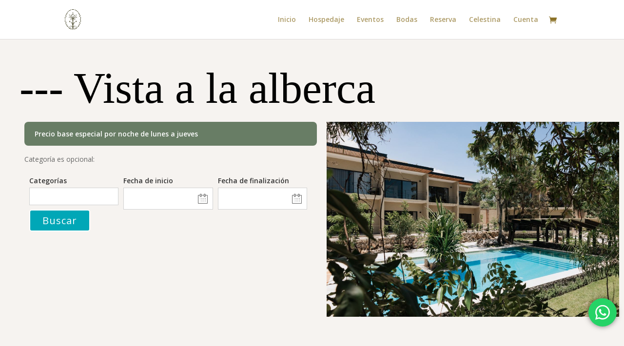

--- FILE ---
content_type: text/css
request_url: https://piedravivatepoztlan.mx/wp-content/plugins/wpc-share-cart/assets/css/frontend.css?ver=1.2.8
body_size: 456
content:
@keyframes spinner {
    to {
        transform: rotate(360deg);
    }
}

@-webkit-keyframes spinner {
    to {
        -webkit-transform: rotate(360deg);
    }
}

.wpcss-area {
    position: fixed;
    top: 0;
    left: 0;
    width: 100%;
    height: 100%;
    background: rgba(0, 0, 0, 0.7);
    -webkit-transition: opacity 0.3s;
    transition: opacity 0.3s;
    z-index: 999999999;
    opacity: 0;
    visibility: hidden;
}

.wpcss-area.wpcss-area-show {
    opacity: 1;
    visibility: visible;
}

.wpcss-area.wpcss-area-show .wpcss-popup {
    top: 50%;
}

.wpcss-area .wpcss-popup {
    position: absolute;
    padding: 0;
    top: 60%;
    left: 50%;
    width: 360px;
    max-width: 90%;
    max-height: 90%;
    background-color: #fff;
    border-radius: 2px;
    transform: translate3d(-50%, -50%, 0);
    -webkit-transition: all 0.3s;
    transition: all 0.3s;
}

.wpcss-area .wpcss-popup .wpcss-popup-inner {
    width: 100%;
    height: 100%;
    padding: 30px;
    position: relative;
}

.wpcss-area .wpcss-popup .wpcss-popup-close {
    width: 32px;
    height: 32px;
    line-height: 32px;
    position: absolute;
    top: -32px;
    right: -32px;
    color: #fff;
    text-align: center;
    cursor: pointer;
}

.wpcss-area .wpcss-popup .wpcss-popup-content {
    text-align: center;
}

.wpcss-area .wpcss-popup .wpcss-popup-content > div {
    margin-bottom: 15px;
}

.wpcss-area .wpcss-popup .wpcss-popup-content > div:last-child {
    margin-bottom: 0;
}

.wpcss-area .wpcss-popup input[type="url"] {
    width: 100%;
    text-align: center;
}

.wpcss-area .wpcss-popup .wpcss-popup-close:before {
    content: '\e9ea';
    font-size: 20px;
    font-family: 'feather';
}

.wpcss-btn.wpcss-added:before {
    content: '\2713';
    margin-right: 5px;
}

.wpcss-btn.wpcss-adding {
    pointer-events: none;
}

.wpcss-btn.wpcss-adding:after {
    content: '...';
    display: inline-block;
}

.wpcss-products .wpcss-actions {
    display: flex;
    width: 100%;
    align-items: center;
    justify-content: space-between;
}

.wpcss-share-actions {
    display: flex;
    align-items: center;
    justify-content: space-between;
}

.wpcss-share .wpcss-share-label, .wpcss-share a {
    display: inline-block;
    margin-left: 0;
    margin-right: 10px;
    text-decoration: none !important;
    font-style: normal !important;
}

body.rtl .wpcss-share .wpcss-share-label, body.rtl .wpcss-share a {
    margin-right: 0;
    margin-left: 10px;
}

.wpcss-icon {
    font-family: 'feather';
    font-style: normal !important;
}

.wpcss-share-facebook .wpcss-icon:before {
    content: '\e955';
}

.wpcss-share-twitter .wpcss-icon:before {
    content: '\e9d2';
}

.wpcss-share-pinterest .wpcss-icon:before {
    content: '\e9bf';
}

.wpcss-share-instagram .wpcss-icon:before {
    content: '\e96c';
}

.wpcss-share-mail .wpcss-icon:before {
    content: '\e913';
}

--- FILE ---
content_type: text/css
request_url: https://piedravivatepoztlan.mx/wp-content/et-cache/global/et-divi-customizer-global.min.css?ver=1767315367
body_size: 1591
content:
.woocommerce #respond input#submit,.woocommerce-page #respond input#submit,.woocommerce #content input.button,.woocommerce-page #content input.button,.woocommerce-message,.woocommerce-error,.woocommerce-info{background:#687d65!important}#et_search_icon:hover,.mobile_menu_bar:before,.mobile_menu_bar:after,.et_toggle_slide_menu:after,.et-social-icon a:hover,.et_pb_sum,.et_pb_pricing li a,.et_pb_pricing_table_button,.et_overlay:before,.entry-summary p.price ins,.woocommerce div.product span.price,.woocommerce-page div.product span.price,.woocommerce #content div.product span.price,.woocommerce-page #content div.product span.price,.woocommerce div.product p.price,.woocommerce-page div.product p.price,.woocommerce #content div.product p.price,.woocommerce-page #content div.product p.price,.et_pb_member_social_links a:hover,.woocommerce .star-rating span:before,.woocommerce-page .star-rating span:before,.et_pb_widget li a:hover,.et_pb_filterable_portfolio .et_pb_portfolio_filters li a.active,.et_pb_filterable_portfolio .et_pb_portofolio_pagination ul li a.active,.et_pb_gallery .et_pb_gallery_pagination ul li a.active,.wp-pagenavi span.current,.wp-pagenavi a:hover,.nav-single a,.tagged_as a,.posted_in a{color:#687d65}.et_pb_contact_submit,.et_password_protected_form .et_submit_button,.et_pb_bg_layout_light .et_pb_newsletter_button,.comment-reply-link,.form-submit .et_pb_button,.et_pb_bg_layout_light .et_pb_promo_button,.et_pb_bg_layout_light .et_pb_more_button,.woocommerce a.button.alt,.woocommerce-page a.button.alt,.woocommerce button.button.alt,.woocommerce button.button.alt.disabled,.woocommerce-page button.button.alt,.woocommerce-page button.button.alt.disabled,.woocommerce input.button.alt,.woocommerce-page input.button.alt,.woocommerce #respond input#submit.alt,.woocommerce-page #respond input#submit.alt,.woocommerce #content input.button.alt,.woocommerce-page #content input.button.alt,.woocommerce a.button,.woocommerce-page a.button,.woocommerce button.button,.woocommerce-page button.button,.woocommerce input.button,.woocommerce-page input.button,.et_pb_contact p input[type="checkbox"]:checked+label i:before,.et_pb_bg_layout_light.et_pb_module.et_pb_button{color:#687d65}.footer-widget h4{color:#687d65}.et-search-form,.nav li ul,.et_mobile_menu,.footer-widget li:before,.et_pb_pricing li:before,blockquote{border-color:#687d65}.et_pb_counter_amount,.et_pb_featured_table .et_pb_pricing_heading,.et_quote_content,.et_link_content,.et_audio_content,.et_pb_post_slider.et_pb_bg_layout_dark,.et_slide_in_menu_container,.et_pb_contact p input[type="radio"]:checked+label i:before{background-color:#687d65}a{color:#687d65}.et_secondary_nav_enabled #page-container #top-header{background-color:#687d65!important}#et-secondary-nav li ul{background-color:#687d65}.et_header_style_centered .mobile_nav .select_page,.et_header_style_split .mobile_nav .select_page,.et_nav_text_color_light #top-menu>li>a,.et_nav_text_color_dark #top-menu>li>a,#top-menu a,.et_mobile_menu li a,.et_nav_text_color_light .et_mobile_menu li a,.et_nav_text_color_dark .et_mobile_menu li a,#et_search_icon:before,.et_search_form_container input,span.et_close_search_field:after,#et-top-navigation .et-cart-info{color:rgba(119,89,0,0.6)}.et_search_form_container input::-moz-placeholder{color:rgba(119,89,0,0.6)}.et_search_form_container input::-webkit-input-placeholder{color:rgba(119,89,0,0.6)}.et_search_form_container input:-ms-input-placeholder{color:rgba(119,89,0,0.6)}#main-header .nav li ul a{color:rgba(0,0,0,0.7)}#main-footer .footer-widget h4,#main-footer .widget_block h1,#main-footer .widget_block h2,#main-footer .widget_block h3,#main-footer .widget_block h4,#main-footer .widget_block h5,#main-footer .widget_block h6{color:#687d65}.footer-widget li:before{border-color:#687d65}@media only screen and (min-width:981px){.et_header_style_centered.et_hide_primary_logo #main-header:not(.et-fixed-header) .logo_container,.et_header_style_centered.et_hide_fixed_logo #main-header.et-fixed-header .logo_container{height:11.88px}.et_fixed_nav #page-container .et-fixed-header#top-header{background-color:#687d65!important}.et_fixed_nav #page-container .et-fixed-header#top-header #et-secondary-nav li ul{background-color:#687d65}.et-fixed-header #top-menu a,.et-fixed-header #et_search_icon:before,.et-fixed-header #et_top_search .et-search-form input,.et-fixed-header .et_search_form_container input,.et-fixed-header .et_close_search_field:after,.et-fixed-header #et-top-navigation .et-cart-info{color:rgba(119,89,0,0.6)!important}.et-fixed-header .et_search_form_container input::-moz-placeholder{color:rgba(119,89,0,0.6)!important}.et-fixed-header .et_search_form_container input::-webkit-input-placeholder{color:rgba(119,89,0,0.6)!important}.et-fixed-header .et_search_form_container input:-ms-input-placeholder{color:rgba(119,89,0,0.6)!important}.et-fixed-header #top-menu li.current-menu-ancestor>a,.et-fixed-header #top-menu li.current-menu-item>a,.et-fixed-header #top-menu li.current_page_item>a{color:#000000!important}}@media only screen and (min-width:1350px){.et_pb_row{padding:27px 0}.et_pb_section{padding:54px 0}.single.et_pb_pagebuilder_layout.et_full_width_page .et_post_meta_wrapper{padding-top:81px}.et_pb_fullwidth_section{padding:0}}.variation-Totales{display:none!important}.yith-wcbk-booking-of{display:block!important}.product-quantity{display:none!important}.woocommerce-notice.woocommerce-notice--success.woocommerce-thankyou-order-received{margin-bottom:16px;font-size:20px!important}.form-row.form-row-wide.create-account{display:none!important}.woocommerce-bacs-bank-details{margin-top:10px}.woocommerce-form-coupon-toggle{display:none!important}.archive .yith-wcdp,.post-type-archive .yith-wcdp,.post-type-archive-product .yith-wcdp{display:none!important}.page-id-349 .cart-subtotal,.page-id-349 .balance-shipping-total{display:none!important}.page-id-349 .product-total,.page-id-349 .product-total{background-color:#f7f7f7!important}.page-id-349 .order-total{background-color:#051e3f!important;color:white!important}.page-id-349 .cart-discount{background-color:#424242;color:white!important}.page-id-347 .product-price,.page-id-347 .product-subtotal,.page-id-347 .variation-Personas,.page-id-347 .variation-Preciototal,.page-id-347 .variation-Resto,.page-id-347 .cart-subtotal{display:none!important}.page-id-347 .woocommerce a.remove{border-radius:0!important}.yith-wcbk-form-section.yith-wcbk-form-section-dates.calendar-day-range-picker{width:100%!important;display:block;float:inherit}.yith-wcbk-form-section.yith-wcbk-form-section-dates.calendar-day-range-picker+.yith-wcbk-form-section.yith-wcbk-form-section-dates.calendar-day-range-picker{margin-left:0px!important}#ui-datepicker-div.yith-wcbk-datepicker.ui-widget-content,.yith-wcbk-date-picker--inline .ui-widget.ui-widget-content{z-index:99999!important}.page-id-225564 .add-deposit-to-cart-button{display:none!important}.page-id-226630 .product-checkbox .product-thumbnail .product-name .product-price .product-quantity .product-subtotal .woocommerce-cart-form__cart-item{display:none!important}.mobile_menu_bar:before,.mobile_menu_bar:after,#top-menu li.current-menu-ancestor>a,#top-menu li.current-menu-item>a{color:#000000!important}#top-menu-nav #top-menu a:hover,#mobile_menu_slide a:hover{color:black!important;opacity:1!important}a[href^="tel"]{color:inherit;text-decoration:none}.et_pb_contact_right{min-width:200px;margin-top:10px}

--- FILE ---
content_type: application/javascript
request_url: https://piedravivatepoztlan.mx/wp-content/plugins/yith-woocommerce-booking-premium/assets/js/yith-wcbk-popup.min.js?ver=3.3.0
body_size: 588
content:
!function(f,u,d){f.fn.yith_wcbk_popup=function(p){var s=null;self.popup=f(this);var e={popup_class:"yith-wcbk-popup",overlay_class:"yith-wcbk-overlay",close_btn_class:"yith-wcbk-popup-close",position:"center",popup_delay:0,ajax:!(self.opts={}),ajax_container:"yith-wcbk-popup-ajax-container",url:"",ajax_data:{},popup_css:{width:"50%"},block_params:{message:bk.loader_svg,blockMsgClass:"yith-wcbk-block-ui-element",css:{border:"none",background:"transparent"},overlayCSS:{background:"#fff",opacity:.7},ignoreIfBlocked:!0}};self.init=function(){self.opts=f.extend({},e,p),"close"!==p?(o(),1==self.opts.ajax?a():(self.popup=self.popup.clone(),self.popup.css(self.opts.popup_css).addClass("yith-wcbk-popup-opened"),f(d.body).append(self.popup)),t("init-center"),l(),n()):i()};var o=function(){0<f(d).find("."+self.opts.overlay_class).length?s=f(d).find("."+self.opts.overlay_class).first():(s=f("<div />").addClass(self.opts.overlay_class),f(d.body).append(s))},a=function(){self.popup=f("<div />").addClass(self.opts.popup_class);var p=f("<span />").addClass(self.opts.close_btn_class+" dashicons dashicons-no-alt"),s=f("<div />").addClass(self.opts.ajax_container);self.popup.append(p).append(s),f.ajax({data:self.opts.ajax_data,url:self.opts.url,success:function(p){self.popup.find("."+self.opts.ajax_container).html(p),self.popup.unblock(),c()}}),f(d.body).append(popup),self.popup.block(self.opts.block_params)},t=function(p){var s=self.popup.outerWidth(),e=self.popup.outerHeight(),o=Math.max(0,(f(u).height()-e)/2),a=Math.max(0,(f(u).width()-s)/2);switch(p){case"init-center":self.popup.css({position:"fixed",top:"calc(50% - 100px)",left:"calc(50% - 100px)",width:"100px",height:"100px"});break;case"big-center":self.popup.css({position:"fixed",top:"5%",left:"5%",width:"90%",height:"90%"});break;case"center":self.popup.css({position:"fixed",top:o+"px",left:a+"px"})}},l=function(){f(d).on("click","."+self.opts.overlay_class,function(){i()}),self.popup.on("click","."+self.opts.close_btn_class,function(){i()})},n=function(){s.fadeIn("fast"),self.popup.fadeIn("fast",function(){self.opts.ajax||c()})},c=function(){self.popup.children().hide(),self.popup.show(),self.popup.animate({opacity:1,top:"5%",left:"5%",width:"90%",height:"90%",easing:"easeOutBounce"},{duration:300,complete:function(){self.popup.children().fadeIn("fast")}})},i=function(){f(d).find("."+self.opts.overlay_class).hide(),self.popup.hide(),s.remove(),self.popup.remove()};return self.init(),self.popup}}(jQuery,window,document);

--- FILE ---
content_type: application/javascript
request_url: https://piedravivatepoztlan.mx/wp-content/plugins/wpc-share-cart/assets/js/frontend.js?ver=1.2.8
body_size: 512
content:
'use strict';

(function($) {
  $(document).on('click touch', '.wpcss-checkbox-all', function() {
    $('.wpcss-checkbox-all').prop('checked', this.checked);
    $('.wpcss-checkbox').not(this).prop('checked', this.checked);
  });

  $(document).on('click touch', '.wpcss-popup-close', function() {
    $('.wpcss-area').removeClass('wpcss-area-show');
  });

  $(document).on('click touch', '.wpcss-area', function(e) {
    if ($(e.target).closest('.wpcss-popup').length === 0) {
      $('.wpcss-area').removeClass('wpcss-area-show');
    }
  });

  $(document).on('click touch', '.wpcss-btn', function(e) {
    var hash = $(this).data('hash');
    e.preventDefault();

    $(this).removeClass('wpcss-added').addClass('wpcss-adding');

    var data = {
      action: 'wpcss_share',
      hash: hash,
      nonce: wpcss_vars.nonce,
    };

    $.post(wpcss_vars.ajax_url, data, function(response) {
      $('.wpcss-btn').removeClass('wpcss-adding').addClass('wpcss-added');
      $('.wpcss-popup-content').html(response);
      $('.wpcss-area').addClass('wpcss-area-show');
    });
  });

  // copy link
  $(document).
      on('click touch', '#wpcss_copy_url, #wpcss_copy_btn', function(e) {
        wpcss_copy_to_clipboard('#wpcss_copy_url');
      });

  function wpcss_copy_to_clipboard(el) {
    // resolve the element
    el = (typeof el === 'string') ? document.querySelector(el) : el;

    // handle iOS as a special case
    if (navigator.userAgent.match(/ipad|ipod|iphone/i)) {
      // save current contentEditable/readOnly status
      var editable = el.contentEditable;
      var readOnly = el.readOnly;

      // convert to editable with readonly to stop iOS keyboard opening
      el.contentEditable = true;
      el.readOnly = true;

      // create a selectable range
      var range = document.createRange();
      range.selectNodeContents(el);

      // select the range
      var selection = window.getSelection();
      selection.removeAllRanges();
      selection.addRange(range);
      el.setSelectionRange(0, 999999);

      // restore contentEditable/readOnly to original state
      el.contentEditable = editable;
      el.readOnly = readOnly;
    } else {
      el.select();
    }

    // execute copy command
    document.execCommand('copy');

    // alert
    alert(wpcss_vars.copied_text.replace('%s', el.value));
  }
})(jQuery);

--- FILE ---
content_type: application/javascript
request_url: https://piedravivatepoztlan.mx/wp-content/plugins/yith-woocommerce-booking-premium/assets/js/booking-search-form.min.js?ver=3.3.0
body_size: 580
content:
jQuery(function(n){"use strict";var r={message:bk.loader_svg,blockMsgClass:"yith-wcbk-block-ui-element",css:{border:"none",background:"transparent"},overlayCSS:{background:"#fff",opacity:.7},ignoreIfBlocked:!0};n(document).on("yith-wcbk-init-fields:select2",function(){n(".yith-wcbk-select2:not(.yith-wcbk-select2--initialized)").each(function(){n(this).select2({width:"100%"}),n(this).addClass("yith-wcbk-select2--initialized")})}).trigger("yith-wcbk-init-fields:select2"),n(document).on("select2:open",function(t){n(t.target).is(".yith-wcbk-select2")&&n(".select2-results").closest(".select2-container").addClass("yith-wcbk-select2-results-container")}),n(document).on("yith-wcbk-init-fields:gm-places-autocomplete",function(){n(".yith-wcbk-google-maps-places-autocomplete:not(.yith-wcbk-google-maps-places-autocomplete--initialized)").each(function(){n(this).addClass("yith-wcbk-google-maps-places-autocomplete--initialized"),new google.maps.places.Autocomplete(this)})}).trigger("yith-wcbk-init-fields:gm-places-autocomplete"),n(document).on("submit",".yith-wcbk-booking-search-form.show-results-popup form",function(t){t.preventDefault();t=n(this),n.fn.yith_wcbk_popup({popup_class:"yith-wcbk-booking-search-form-result yith-wcbk-popup woocommerce woocommerce-page",ajax:!0,ajax_data:t.serialize(),url:bk.ajaxurl})}),n(document).on("click",".yith-wcbk-search-form-result-product-thumb-actions span",function(t){var e,c=n(t.target),o=c.closest(".yith-wcbk-search-form-result-product-thumb-wrapper"),i=o.find(".yith-wcbk-thumb"),t=i.length,o=o.find(".yith-wcbk-thumb.current");1<t&&(o.length<1&&(o=i.first()).addClass("current"),c.is(".yith-wcbk-search-form-result-product-thumb-action-next")?(e=o.next(".yith-wcbk-thumb")).length<1&&(e=i.first()):(e=o.prev(".yith-wcbk-thumb")).length<1&&(e=i.last()),o.removeClass("current"),e.addClass("current"))}),n(document).on("click",".yith-wcbk-search-form-results-show-more",function(t){var e=n(t.target),c=e.data("product-ids"),o=e.data("page"),t=e.data("booking-request"),i=e.data("last-page"),s=o+1,a=e.closest(".yith-wcbk-booking-search-form-result").find(".yith-wcbk-search-form-result-products");e.block(r),n.ajax({data:{product_ids:c,page:s,booking_request:t,action:"yith_wcbk_search_booking_products_paged",security:bk.nonces.searchBookingProductsPaged},url:bk.ajaxurl,success:function(t){a.append(t),i<=s?e.remove():(e.data("page",s),e.unblock())}})}),n(document).on("yith-wcan-ajax-filtered",function(){n(document).trigger("yith-wcbk-init-fields:select2"),n(document).trigger("yith-wcbk-init-fields:gm-places-autocomplete"),n(document).trigger("yith-wcbk-init-booking-form")})});

--- FILE ---
content_type: application/javascript
request_url: https://piedravivatepoztlan.mx/wp-content/plugins/yith-woocommerce-booking-premium/assets/js/datepicker.min.js?ver=3.3.0
body_size: 1589
content:
jQuery(function(m){"use strict";m.fn.yith_wcbk_datepicker=function(){var p={message:null,overlayCSS:{background:"#fff",opacity:.7},ignoreIfBlocked:!0},t=new Date,g=new Date(t.getFullYear(),t.getMonth(),t.getDate()),y=function(t){var a=t.data("type"),e=m(t.data("related-from"));return"to"===a&&0<e.length&&(t=e),t},b=function(t){return{all_day:(t=y(t)).data("all-day"),allow_same_date:t.data("allow-same-date")||"yes",ajax_load_months:t.data("ajax-load-months"),month_to_load:t.data("month-to-load"),year_to_load:t.data("year-to-load"),min_duration:t.data("min-duration"),notAvailableDates:t.data("not-available-dates")||[],product_id:t.data("product-id"),is_static:t.data("static")||"no"}};return m(this).each(function(){var r=m(this),e=r.parent(".yith-wcbk-date-range-picker"),c=r.data("type"),t=r.data("min-date"),a=r.data("max-date"),s=m(r.data("related-to")),o=m(r.data("on-select-open")),_=m(r.data("related-from")),i=r.next(".yith-wcbk-date-picker--formatted"),d=m(r.data("update-on-change")),u=!1,k="yes"===r.data("disable-after-non-available-date")&&"to"===c,h=function(){var e=b(r),o=y(r);m("#ui-datepicker-div").block(p),m.ajax({type:"POST",data:{product_id:e.product_id,month_to_load:e.month_to_load,year_to_load:e.year_to_load,action:"yith_wcbk_get_product_not_available_dates",security:bk.nonces.getProductNonAvailableDates},url:bk.ajaxurl,success:function(t){try{t.error?console.log(t.error):(o.data("month-to-load",t.month_to_load),o.data("year-to-load",t.year_to_load),o.data("not-available-dates",e.notAvailableDates.concat(t.not_available_dates)),m("#ui-datepicker-div").unblock(),r.datepicker("refresh"))}catch(a){console.log(a.message)}}})},n=function(t,a){a=a||0;var e,o,i=b(r);0<s.length&&(o="yes"===bk.settings.check_min_max_duration_in_calendar?i.min_duration:1,"yes"===i.allow_same_date&&--o,e=0<o?(e=yith_wcbk_dates.add_days_to_date(t,o)).getUTCFullYear()+"-"+(e.getUTCMonth()+1)+"-"+e.getUTCDate():t,s.val()&&yith_wcbk_dates.date_diff(s.val(),e)<0&&s.datepicker("setDate",null),a?setTimeout(function(){s.datepicker("option","minDate",e)},a):s.datepicker("option","minDate",e))};r.on("yith_wcbk_datepicker_load_non_available_dates",function(t,a){var e=b(r),o=y(r);m.ajax({type:"POST",data:{product_id:e.product_id,action:"yith_wcbk_get_product_not_available_dates",security:bk.nonces.getProductNonAvailableDates},url:bk.ajaxurl,success:function(t){try{t.error?console.log(t.error):(o.data("month-to-load",t.month_to_load),o.data("year-to-load",t.year_to_load),o.data("not-available-dates",t.not_available_dates),r.datepicker("refresh"))}catch(a){console.log(a.message)}},complete:function(){"undefined"!=typeof a.callback&&a.callback()}})}),r.datepicker({dateFormat:"yy-mm-dd",minDate:t,maxDate:a,showAnim:!1,showButtonPanel:!0,closeText:yith_wcbk_datepicker_params.i18n_clear,altField:i,altFormat:bk.settings.datepickerFormat,popup:{position:"bottom left",origin:"top left"},beforeShow:function(t,a){u=!1,r.addClass("yith-wcbk-datepicker--opened"),e.length&&(e.addClass("yith-wcbk-date-range-picker--opened"),c&&e.addClass("yith-wcbk-date-range-picker--opened-"+c)),m("#ui-datepicker-div").addClass("yith-wcbk-datepicker").addClass("notranslate"),"yes"===b(r).is_static&&m("#ui-datepicker-div").addClass("yith-wcbk-datepicker--static").appendTo(r.parent().parent()),a.yith_booking_date_selected=!1,setTimeout(function(){m(".ui-datepicker-close").on("click",function(){r.datepicker("setDate",null).trigger("change")})},10)},beforeShowDay:function(t){var a,e,o=!0,i=r.data("allowed-days")||[],d=b(r),n=[],l=!("to"!==c||!_.length)&&_.datepicker("getDate");return 15!==t.getDate()||function(t,a,e){e=b(r=e);if("yes"===e.ajax_load_months){a=t+"-"+a+"-01",e=e.year_to_load+"-"+e.month_to_load+"-01";if(yith_wcbk_dates.date_diff(a,e,"months")<1)return!0}return!1}(t.getFullYear(),t.getMonth()+1,r)&&h(),o&&k&&u&&t.getTime()>=u.getTime()&&(o=!1),o&&0<i.length&&(0===(e=t.getDay())&&(e=7),o=-1!==i.indexOf(e)),o&&0<d.notAvailableDates.length&&(a="yes"===bk.settings.check_min_max_duration_in_calendar?d.min_duration:1,"yes"===d.all_day&&--a,e="to"===c?yith_wcbk_dates.add_days_to_date(t,-a):t,e=yith_wcbk_dates.formatDate(e),o=-1===d.notAvailableDates.indexOf(e)),!o&&t.getTime()>g.getTime()&&(n.push("bk-non-available-date"),("to"!==c||l&&t.getTime()>l.getTime()+yith_wcbk_dates.DAY_IN_MILLISECONDS*a)&&(u=u||new Date(t))),"from"===c&&s.length&&yith_wcbk_dates.formatDate(t)===s.val()&&n.push("bk-to-date"),"to"===c&&_.length&&yith_wcbk_dates.formatDate(t)===_.val()&&n.push("bk-from-date"),[o,n.join(" ")]},onClose:function(t,a){m("#ui-datepicker-div").removeClass("yith-wcbk-datepicker").removeClass("notranslate"),"yes"===b(r).is_static&&m("#ui-datepicker-div").removeClass("yith-wcbk-datepicker--static").appendTo(m("body")),a.yith_booking_date_selected&&0<o.length&&!o.val()&&(o.trigger("focus"),setTimeout(function(){o.trigger("focus")},50)),r.removeClass("yith-wcbk-datepicker--opened"),e.length&&(e.removeClass("yith-wcbk-date-range-picker--opened"),c&&e.removeClass("yith-wcbk-date-range-picker--opened-"+c))},onSelect:function(t,a){t&&(n(t),a.yith_booking_date_selected=!0),m(this).trigger("change")}}),i.on("focus",function(){r.trigger("focus")});var i=r.parent().find(".yith-wcbk-booking-date-icon"),l=!1;i.on("mousedown",function(){l=!!r.datepicker("widget").is(":visible")}).on("click",function(){l||r.trigger("focus")}),r.is(".yith-wcbk-date-picker--inline")&&r.val(r.data("value")),r.val()&&(r.datepicker("setDate",r.val()+" 00:00:00"),n(r.val(),100)),d.length&&(r.on("change",function(){d.val(m(this).val())}),d.val(r.val()))})}});